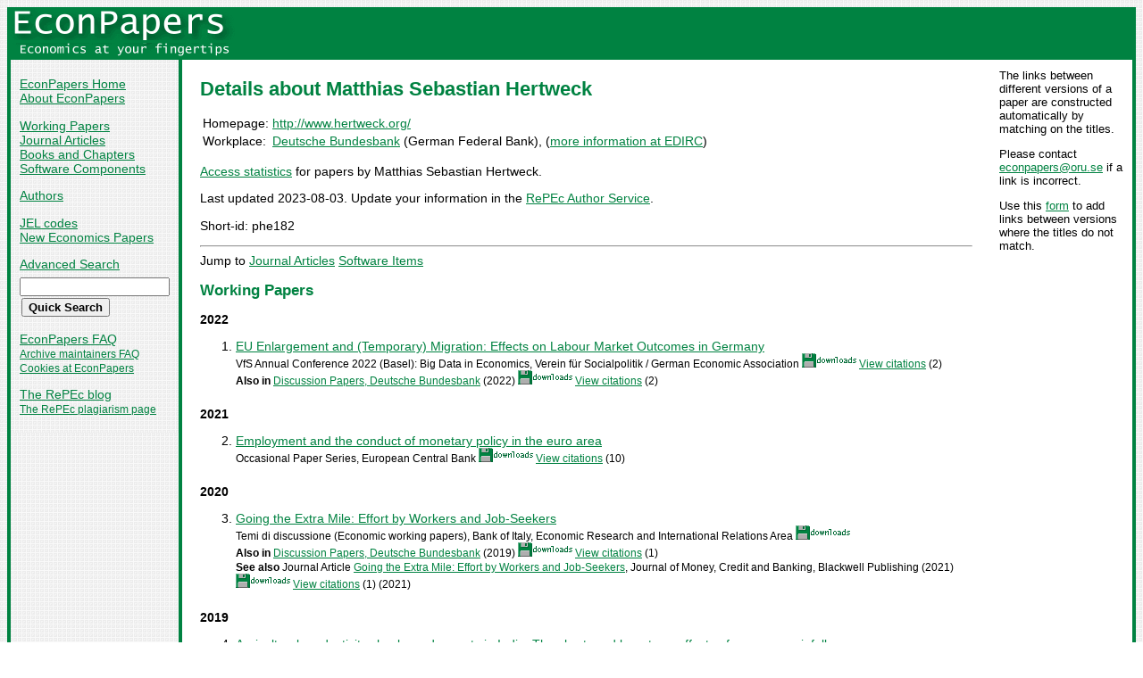

--- FILE ---
content_type: text/html
request_url: https://econpapers.repec.org/RAS/phe182.htm
body_size: 25219
content:
<!doctype html>
<html>
<head>
<!-- Google tag (gtag.js) -->
<script async src="https://www.googletagmanager.com/gtag/js?id=G-1XW7MER8PY"></script>
<script>
  window.dataLayer = window.dataLayer || [];
  function gtag(){dataLayer.push(arguments);}
  gtag('js', new Date());

  gtag('config', 'G-1XW7MER8PY');
</script>
<meta name="MS.LOCALE" content="EN">
<meta http-equiv="Content-Type" content="text/html; charset=UTF-8">
<META http-equiv="Content-Script-Type" content="text/javascript">
<LINK REL="SHORTCUT ICON" HREF="/favicon.ico">
<link rel="search" type="application/opensearchdescription+xml" title="EconPapers" href="/EP_searchplug.xml">
<link rel="search" type="application/opensearchdescription+xml" title="EconPapers: Author" href="/EPauth_searchplug.xml">
<link rel="search" type="application/opensearchdescription+xml" title="EconPapers: Title" href="/EPtitle_searchplug.xml">
<script language="javascript" type="text/javascript" src="/ep.js">
</script>
<link rel="stylesheet" type="text/css" href="/EconPapers.css">

<title>EconPapers: Matthias Sebastian Hertweck</title>
<META NAME="dc.Title" CONTENT="Registered Author: Matthias Sebastian Hertweck">
<LINK REL="SCHEMA.dc" HREF="http://purl.org/dc/elements/1.1/">
<meta name="authorsearch" content="Matthias Sebastian Hertweck">
<meta name='HoPEc' content='1'>

</head>
<body background="/bg.gif">
  <table border="0" cellpadding="0" cellspacing="0" width="100%">
    <tr>
      <td rowspan="5" bgcolor="#008241" width="4">&nbsp;</td>
      <td bgcolor="#008241" colspan="3" width='251'><a href='https://econpapers.repec.org/'><img border="0" src="/logo_econpapers.gif" width="251" height="37" alt="EconPapers"></a></td>
      <td bgcolor="#008241" width='100%'>&nbsp;</td>
      <td rowspan="5" bgcolor="#008241" width="4">&nbsp;</td>
    </tr>
    <tr>
      <td bgcolor="#008241" colspan="3" width='251'><a href='https://econpapers.repec.org/'><img border="0" src="/logo2_econpapers.gif" width="251" height="16" alt="Economics at your fingertips"></a></td>
      <td bgcolor="#008241">&nbsp;</td>
    </tr>
    <tr>
      <td valign='top'><div  class='sidebar'>
        <p><a href="/">EconPapers Home</a>
        <br><a href="/about.htm">About EconPapers</a>
        <p><a href="/paper/">Working Papers</a>
        <br><a href="/article/">Journal Articles</a>
        <br><a href="/bookchap/">Books and Chapters</a>
        <br><a href="/software/">Software Components</a>
        <p><a href="/RAS/">Authors</a>
        <p><a href="/scripts/jelsearch.pf">JEL codes</a>
        <br><a href='/scripts/nep.pf'>New Economics Papers</a>
        <!-- EXTRA MENU -->
        <p style='margin-bottom: 0.5em'><a href="/scripts/search.pf">Advanced Search</a></p>
        <form action="/scripts/search.pf" method="GET" name="search" accept-charset="UTF-8">
          <div align="left">
                <input type="text" name="ft" class='quicksearch' size='10'><br>
                <input type=submit value="Quick Search" class="button">
          </div>
        </form>
        <p><a href="/FAQ.htm">EconPapers FAQ</a>
        <br><span class='smaller'><a href='/archiveFAQ.htm'>Archive maintainers FAQ</a>
        <br><a href="/FAQ.htm#Cookies">Cookies at EconPapers</a>
        </span>
        <!-- PRINTLINK -->
        <p><a href='https://blog.repec.org/'>The RePEc blog</a>
        <br><span class="smaller"><a href="https://plagiarism.repec.org/">The RePEc plagiarism page</a></span>
        </div>
      </td>      
      <td rowspan="2" bgcolor="#008241" width="4">
      &nbsp;
      </td>
      <td rowspan="2" colspan="2" width="100%" valign=top bgcolor="#FFFFFF">
        <table border="0" cellpadding="0" cellspacing="0" width="100%">
          <tr>

<td rowspan='1' valign='top' width='85%'><div class='bodytext'>
<!-- BEGIN CUT -->

<h1 class="colored">Details about Matthias Sebastian Hertweck</h1>
<table>
<tr><td valign='top'>Homepage:</td><td><a href='http://www.hertweck.org/'>http://www.hertweck.org/</a><br></td></tr>
<tr><td valign="top">Workplace:</td><td valign="top"><a href='http://www.bundesbank.de/'>Deutsche Bundesbank</a> (German Federal Bank), (<a href='https://edirc.repec.org/data/dbbgvde.html'>more information at EDIRC</a>)<br></td></tr>
</table>
<p><a href="https://logec.repec.org/RAS/phe182.htm">Access statistics</a> for papers by Matthias Sebastian Hertweck.
<p>Last updated 2023-08-03. Update your information in the <a href="https://authors.repec.org/">RePEc Author Service</a>.
<p>Short-id: phe182
<hr>
Jump to <a href='#author-article'>Journal Articles</a> <a href='#author-software'>Software Items</a> 
<h2 class='colored'>Working Papers</h2><a name='author-paper'></a>
<h3>2022</h3>
<ol start='1'>
<li><a href='/paper/zbwvfsc22/264082.htm' name='repec:zbw:vfsc22:264082'>EU Enlargement and (Temporary) Migration: Effects on Labour Market Outcomes in Germany</a>
<br><span class='smaller'>VfS Annual Conference 2022 (Basel): Big Data in Economics, Verein für Socialpolitik / German Economic Association <img src="/downloads_econpapers.gif" width="61" height="16" alt="Downloads"> <a href='/scripts/showcites.pf?h=repec:zbw:vfsc22:264082'>View citations</a> (2)</span><span class='smaller'><br>
<b>Also in</b> <a href='/paper/zbwbubdps/022022.htm'>Discussion Papers, Deutsche Bundesbank</a> (2022) <img src="/downloads_econpapers.gif" width="61" height="16" alt="Downloads"> <a href='/scripts/showcites.pf?h=repec:zbw:bubdps:022022'>View citations</a> (2)</span>
</li>
</ol>
<h3>2021</h3>
<ol start='2'>
<li><a href='/paper/ecbecbops/2021275.htm' name='repec:ecb:ecbops:2021275'>Employment and the conduct of monetary policy in the euro area</a>
<br><span class='smaller'>Occasional Paper Series, European Central Bank <img src="/downloads_econpapers.gif" width="61" height="16" alt="Downloads"> <a href='/scripts/showcites.pf?h=repec:ecb:ecbops:2021275'>View citations</a> (10)</span>
</li>
</ol>
<h3>2020</h3>
<ol start='3'>
<li><a href='/paper/bdiwptemi/td_5f1277_5f20.htm' name='repec:bdi:wptemi:td_1277_20'>Going the Extra Mile: Effort by Workers and Job-Seekers</a>
<br><span class='smaller'>Temi di discussione (Economic working papers), Bank of Italy, Economic Research and International Relations Area <img src="/downloads_econpapers.gif" width="61" height="16" alt="Downloads"></span><span class='smaller'><br>
<b>Also in</b> <a href='/paper/zbwbubdps/292019.htm'>Discussion Papers, Deutsche Bundesbank</a> (2019) <img src="/downloads_econpapers.gif" width="61" height="16" alt="Downloads"> <a href='/scripts/showcites.pf?h=repec:zbw:bubdps:292019'>View citations</a> (1)</span><span class='smaller'><br>
<b>See also</b>  Journal Article <a href='#repec:wly:jmoncb:v:53:y:2021:i:8:p:2099-2127'>Going the Extra Mile: Effort by Workers and Job‐Seekers</a>, Journal of Money, Credit and Banking, Blackwell Publishing (2021) <img src="/downloads_econpapers.gif" width="61" height="16" alt="Downloads"> <a href='/scripts/showcites.pf?h=repec:wly:jmoncb:v:53:y:2021:i:8:p:2099-2127'>View citations</a> (1) (2021)</span>
</li>
</ol>
<h3>2019</h3>
<ol start='4'>
<li><a href='/paper/zbwbubdps/182019.htm' name='repec:zbw:bubdps:182019'>Agricultural productivity shocks and poverty in India: The short- and long-term effects of monsoon rainfall</a>
<br><span class='smaller'>Discussion Papers, Deutsche Bundesbank <img src="/downloads_econpapers.gif" width="61" height="16" alt="Downloads"> <a href='/scripts/showcites.pf?h=repec:zbw:bubdps:182019'>View citations</a> (7)</span><span class='smaller'><br>
<b>Also in</b> <a href='/paper/zbwvfsc17/168256.htm'>VfS Annual Conference 2017 (Vienna): Alternative Structures for Money and Banking, Verein für Socialpolitik / German Economic Association</a> (2017) <img src="/downloads_econpapers.gif" width="61" height="16" alt="Downloads"></span>
</li>
</ol>
<h3>2016</h3>
<ol start='5'>
<li><a href='/paper/boeboeewp/0623.htm' name='repec:boe:boeewp:0623'>Labour market frictions, monetary policy and durable goods</a>
<br><span class='smaller'>Bank of England working papers, Bank of England <img src="/downloads_econpapers.gif" width="61" height="16" alt="Downloads"> <a href='/scripts/showcites.pf?h=repec:boe:boeewp:0623'>View citations</a> (1)</span><span class='smaller'><br>
<b>Also in</b> <a href='/paper/cpmdynare/020.htm'>Dynare Working Papers, CEPREMAP</a> (2012) <img src="/downloads_econpapers.gif" width="61" height="16" alt="Downloads"> <a href='/scripts/showcites.pf?h=repec:cpm:dynare:020'>View citations</a> (3)<br><a href='/paper/knzdpteco/1209.htm'>Working Paper Series of the Department of Economics, University of Konstanz, Department of Economics, University of Konstanz</a> (2012) <img src="/downloads_econpapers.gif" width="61" height="16" alt="Downloads"> <a href='/scripts/showcites.pf?h=repec:knz:dpteco:1209'>View citations</a> (3)<br><a href='/paper/zbwvfsc12/62052.htm'>VfS Annual Conference 2012 (Goettingen): New Approaches and Challenges for the Labor Market of the 21st Century, Verein für Socialpolitik / German Economic Association</a> (2012) <img src="/downloads_econpapers.gif" width="61" height="16" alt="Downloads"> <a href='/scripts/showcites.pf?h=repec:zbw:vfsc12:62052'>View citations</a> (3)</span><span class='smaller'><br>
<b>See also</b>  Journal Article <a href='#repec:red:issued:18-237'>Labor Market Frictions, Monetary Policy, and Durable Goods</a>, Review of Economic Dynamics, Elsevier for the Society for Economic Dynamics (2019) <img src="/downloads_econpapers.gif" width="61" height="16" alt="Downloads"> <a href='/scripts/showcites.pf?h=repec:red:issued:18-237'>View citations</a> (8) (2019)</span>
</li><li><a href='/paper/zbwvfsc16/145795.htm' name='repec:zbw:vfsc16:145795'>The Extension of Short-time Work Schemes during the Great Recession: A Story of Success?</a>
<br><span class='smaller'>VfS Annual Conference 2016 (Augsburg): Demographic Change, Verein für Socialpolitik / German Economic Association <img src="/downloads_econpapers.gif" width="61" height="16" alt="Downloads"> <a href='/scripts/showcites.pf?h=repec:zbw:vfsc16:145795'>View citations</a> (22)</span><span class='smaller'><br>
<b>Also in</b> <a href='/paper/knzdpteco/1605.htm'>Working Paper Series of the Department of Economics, University of Konstanz, Department of Economics, University of Konstanz</a> (2016) <img src="/downloads_econpapers.gif" width="61" height="16" alt="Downloads"> <a href='/scripts/showcites.pf?h=repec:knz:dpteco:1605'>View citations</a> (34)</span><span class='smaller'><br>
<b>See also</b>  Journal Article <a href='#repec:cup:macdyn:v:24:y:2020:i:2:p:360-402_5'>THE EXTENSION OF SHORT-TIME WORK SCHEMES DURING THE GREAT RECESSION: A STORY OF SUCCESS?</a>, Macroeconomic Dynamics, Cambridge University Press (2020) <img src="/downloads_econpapers.gif" width="61" height="16" alt="Downloads"> <a href='/scripts/showcites.pf?h=repec:cup:macdyn:v:24:y:2020:i:2:p:360-402_5'>View citations</a> (26) (2020)</span>
</li>
</ol>
<h3>2013</h3>
<ol start='7'>
<li><a href='/paper/snbsnbwpa/2013-05.htm' name='repec:snb:snbwpa:2013-05'>Commodity Price Shocks and the Business Cycle: Structural Evidence for the U.S</a>
<br><span class='smaller'>Working Papers, Swiss National Bank <img src="/downloads_econpapers.gif" width="61" height="16" alt="Downloads"> <a href='/scripts/showcites.pf?h=repec:snb:snbwpa:2013-05'>View citations</a> (26)</span><span class='smaller'><br>
<b>Also in</b> <a href='/paper/knzdpteco/1103.htm'>Working Paper Series of the Department of Economics, University of Konstanz, Department of Economics, University of Konstanz</a> (2011) <img src="/downloads_econpapers.gif" width="61" height="16" alt="Downloads"> <a href='/scripts/showcites.pf?h=repec:knz:dpteco:1103'>View citations</a> (2)<br><a href='/paper/bslwpaper/2011_2f05.htm'>Working papers, Faculty of Business and Economics - University of Basel</a> (2011) <img src="/downloads_econpapers.gif" width="61" height="16" alt="Downloads"> <a href='/scripts/showcites.pf?h=repec:bsl:wpaper:2011/05'>View citations</a> (2)</span><span class='smaller'><br>
<b>See also</b>  Journal Article <a href='#repec:eee:jimfin:v:37:y:2013:i:c:p:324-352'>Commodity price shocks and the business cycle: Structural evidence for the U.S</a>, Journal of International Money and Finance, Elsevier (2013) <img src="/downloads_econpapers.gif" width="61" height="16" alt="Downloads"> <a href='/scripts/showcites.pf?h=repec:eee:jimfin:v:37:y:2013:i:c:p:324-352'>View citations</a> (25) (2013)</span>
</li><li><a href='/paper/diwdiwsop/diw_5fsp532.htm' name='repec:diw:diwsop:diw_sp532'>The Aggregate Effects of the Hartz Reforms in Germany</a>
<br><span class='smaller'>SOEPpapers on Multidisciplinary Panel Data Research, DIW Berlin, The German Socio-Economic Panel (SOEP) <img src="/downloads_econpapers.gif" width="61" height="16" alt="Downloads"> <a href='/scripts/showcites.pf?h=repec:diw:diwsop:diw_sp532'>View citations</a> (33)</span><span class='smaller'><br>
<b>Also in</b> <a href='/paper/knzdpteco/1238.htm'>Working Paper Series of the Department of Economics, University of Konstanz, Department of Economics, University of Konstanz</a> (2012) <img src="/downloads_econpapers.gif" width="61" height="16" alt="Downloads"> <a href='/scripts/showcites.pf?h=repec:knz:dpteco:1238'>View citations</a> (38)<br><a href='/paper/zbwvfsc13/79942.htm'>VfS Annual Conference 2013 (Duesseldorf): Competition Policy and Regulation in a Global Economic Order, Verein für Socialpolitik / German Economic Association</a> (2013) <img src="/downloads_econpapers.gif" width="61" height="16" alt="Downloads"> <a href='/scripts/showcites.pf?h=repec:zbw:vfsc13:79942'>View citations</a> (44)<br><a href='/paper/bslwpaper/2013_2f01.htm'>Working papers, Faculty of Business and Economics - University of Basel</a> (2013) <img src="/downloads_econpapers.gif" width="61" height="16" alt="Downloads"> <a href='/scripts/showcites.pf?h=repec:bsl:wpaper:2013/01'>View citations</a> (34)</span>
</li>
</ol>
<h3>2011</h3>
<ol start='9'>
<li><a href='/paper/knzdpteco/1126.htm' name='repec:knz:dpteco:1126'>Strategic Wage Bargaining, Labor Market Volatility, and Persistence</a>
<br><span class='smaller'>Working Paper Series of the Department of Economics, University of Konstanz, Department of Economics, University of Konstanz <img src="/downloads_econpapers.gif" width="61" height="16" alt="Downloads"> <a href='/scripts/showcites.pf?h=repec:knz:dpteco:1126'>View citations</a> (4)</span><span class='smaller'><br>
<b>Also in</b> <a href='/paper/euieuiwps/eco2006_2f42.htm'>Economics Working Papers, European University Institute</a> (2006) <img src="/downloads_econpapers.gif" width="61" height="16" alt="Downloads"> <a href='/scripts/showcites.pf?h=repec:eui:euiwps:eco2006/42'>View citations</a> (6)</span><span class='smaller'><br>
<b>See also</b>  Journal Article <a href='#repec:bpj:bejmac:v:13:y:2013:i:1:p:27:n:22'>Strategic wage bargaining, labor market volatility, and persistence</a>, The B.E. Journal of Macroeconomics, De Gruyter (2013) <img src="/downloads_econpapers.gif" width="61" height="16" alt="Downloads"> <a href='/scripts/showcites.pf?h=repec:bpj:bejmac:v:13:y:2013:i:1:p:27:n:22'>View citations</a> (13) (2013)</span>
</li>
</ol>
<h3>2010</h3>
<ol start='10'>
<li><a href='/paper/bslwpaper/2010_2f02.htm' name='repec:bsl:wpaper:2010/02'>Endogenous On-the-job Search and Frictional Wage Dispersion</a>
<br><span class='smaller'>Working papers, Faculty of Business and Economics - University of Basel <img src="/downloads_econpapers.gif" width="61" height="16" alt="Downloads"> <a href='/scripts/showcites.pf?h=repec:bsl:wpaper:2010/02'>View citations</a> (3)</span>
</li><li><a href='/paper/bslwpaper/2010_2f01.htm' name='repec:bsl:wpaper:2010/01'>Shocks and frictions under right-to-manage wage bargaining: a transatlantic perspective</a>
<br><span class='smaller'>Working papers, Faculty of Business and Economics - University of Basel <img src="/downloads_econpapers.gif" width="61" height="16" alt="Downloads"> <a href='/scripts/showcites.pf?h=repec:bsl:wpaper:2010/01'>View citations</a> (3)</span>
</li>
</ol>
<h2 class='colored'>Journal Articles</h2><a name='author-article'></a>
<h3>2023</h3>
<ol start='1'>
<li><a href='/article/blascandj/v_3a125_3ay_3a2023_3ai_3a3_3ap_3a616-654.htm' name='repec:bla:scandj:v:125:y:2023:i:3:p:616-654'>The dynamic effects of monsoon rainfall shocks on agricultural yield, wages, and food prices in India</a>
<br><span class='smaller'><i>Scandinavian Journal of Economics</i>, 2023, <b>125</b>, (3), 616-654 <img src="/downloads_econpapers.gif" width="61" height="16" alt="Downloads"> <a href='/scripts/showcites.pf?h=repec:bla:scandj:v:125:y:2023:i:3:p:616-654'>View citations</a> (1)</span>
</li>
</ol>
<h3>2021</h3>
<ol start='2'>
<li><a href='/article/wlyjmoncb/v_3a53_3ay_3a2021_3ai_3a8_3ap_3a2099-2127.htm' name='repec:wly:jmoncb:v:53:y:2021:i:8:p:2099-2127'>Going the Extra Mile: Effort by Workers and Job‐Seekers</a>
<br><span class='smaller'><i>Journal of Money, Credit and Banking</i>, 2021, <b>53</b>, (8), 2099-2127 <img src="/downloads_econpapers.gif" width="61" height="16" alt="Downloads"> <a href='/scripts/showcites.pf?h=repec:wly:jmoncb:v:53:y:2021:i:8:p:2099-2127'>View citations</a> (1)</span><span class='smaller'><br>
<b>See also</b>  Working Paper <a href='#repec:bdi:wptemi:td_1277_20'>Going the Extra Mile: Effort by Workers and Job-Seekers</a>, <i>Temi di discussione (Economic working papers)</i> (2020) <img src="/downloads_econpapers.gif" width="61" height="16" alt="Downloads"> (2020)</span>
</li>
</ol>
<h3>2020</h3>
<ol start='3'>
<li><a href='/article/cupmacdyn/v_3a24_3ay_3a2020_3ai_3a2_3ap_3a360-402_5f5.htm' name='repec:cup:macdyn:v:24:y:2020:i:2:p:360-402_5'>THE EXTENSION OF SHORT-TIME WORK SCHEMES DURING THE GREAT RECESSION: A STORY OF SUCCESS?</a>
<br><span class='smaller'><i>Macroeconomic Dynamics</i>, 2020, <b>24</b>, (2), 360-402 <img src="/downloads_econpapers.gif" width="61" height="16" alt="Downloads"> <a href='/scripts/showcites.pf?h=repec:cup:macdyn:v:24:y:2020:i:2:p:360-402_5'>View citations</a> (26)</span><span class='smaller'><br>
<b>See also</b>  Working Paper <a href='#repec:zbw:vfsc16:145795'>The Extension of Short-time Work Schemes during the Great Recession: A Story of Success?</a>, <i>VfS Annual Conference 2016 (Augsburg): Demographic Change</i> (2016) <img src="/downloads_econpapers.gif" width="61" height="16" alt="Downloads"> <a href='/scripts/showcites.pf?h=repec:zbw:vfsc16:145795'>View citations</a> (22) (2016)</span>
</li>
</ol>
<h3>2019</h3>
<ol start='4'>
<li><a href='/article/redissued/18-237.htm' name='repec:red:issued:18-237'>Labor Market Frictions, Monetary Policy, and Durable Goods</a>
<br><span class='smaller'><i>Review of Economic Dynamics</i>, 2019, <b>32</b>, 274-304 <img src="/downloads_econpapers.gif" width="61" height="16" alt="Downloads"> <a href='/scripts/showcites.pf?h=repec:red:issued:18-237'>View citations</a> (8)</span><span class='smaller'><br>
<b>See also</b>  Working Paper <a href='#repec:boe:boeewp:0623'>Labour market frictions, monetary policy and durable goods</a>, <i>Bank of England working papers</i> (2016) <img src="/downloads_econpapers.gif" width="61" height="16" alt="Downloads"> <a href='/scripts/showcites.pf?h=repec:boe:boeewp:0623'>View citations</a> (1) (2016)<br> Software Item <a href='#repec:red:ccodes:18-237'>Code and data files for "Labor Market Frictions, Monetary Policy, and Durable Goods"</a>, <i>Computer Codes</i> (2018) <img src="/downloads_econpapers.gif" width="61" height="16" alt="Downloads"> (2018)</span>
</li>
</ol>
<h3>2015</h3>
<ol start='5'>
<li><a href='/article/oupoxecpp/v_3a67_3ay_3a2015_3ai_3a4_3ap_3a1078-1095..htm' name='repec:oup:oxecpp:v:67:y:2015:i:4:p:1078-1095.'>The ins and outs of German unemployment: a transatlantic perspective</a>
<br><span class='smaller'><i>Oxford Economic Papers</i>, 2015, <b>67</b>, (4), 1078-1095 <img src="/downloads_econpapers.gif" width="61" height="16" alt="Downloads"> <a href='/scripts/showcites.pf?h=repec:oup:oxecpp:v:67:y:2015:i:4:p:1078-1095.'>View citations</a> (36)</span>
</li>
</ol>
<h3>2013</h3>
<ol start='6'>
<li><a href='/article/eeejimfin/v_3a37_3ay_3a2013_3ai_3ac_3ap_3a324-352.htm' name='repec:eee:jimfin:v:37:y:2013:i:c:p:324-352'>Commodity price shocks and the business cycle: Structural evidence for the U.S</a>
<br><span class='smaller'><i>Journal of International Money and Finance</i>, 2013, <b>37</b>, (C), 324-352 <img src="/downloads_econpapers.gif" width="61" height="16" alt="Downloads"> <a href='/scripts/showcites.pf?h=repec:eee:jimfin:v:37:y:2013:i:c:p:324-352'>View citations</a> (25)</span><span class='smaller'><br>
<b>See also</b>  Working Paper <a href='#repec:snb:snbwpa:2013-05'>Commodity Price Shocks and the Business Cycle: Structural Evidence for the U.S</a>, <i>Working Papers</i> (2013) <img src="/downloads_econpapers.gif" width="61" height="16" alt="Downloads"> <a href='/scripts/showcites.pf?h=repec:snb:snbwpa:2013-05'>View citations</a> (26) (2013)</span>
</li><li><a href='/article/bpjbejmac/v_3a13_3ay_3a2013_3ai_3a1_3ap_3a27_3an_3a22.htm' name='repec:bpj:bejmac:v:13:y:2013:i:1:p:27:n:22'>Strategic wage bargaining, labor market volatility, and persistence</a>
<br><span class='smaller'><i>The B.E. Journal of Macroeconomics</i>, 2013, <b>13</b>, (1), 123-149 <img src="/downloads_econpapers.gif" width="61" height="16" alt="Downloads"> <a href='/scripts/showcites.pf?h=repec:bpj:bejmac:v:13:y:2013:i:1:p:27:n:22'>View citations</a> (13)</span><span class='smaller'><br>
<b>See also</b>  Working Paper <a href='#repec:knz:dpteco:1126'>Strategic Wage Bargaining, Labor Market Volatility, and Persistence</a>, <i>Working Paper Series of the Department of Economics, University of Konstanz</i> (2011) <img src="/downloads_econpapers.gif" width="61" height="16" alt="Downloads"> <a href='/scripts/showcites.pf?h=repec:knz:dpteco:1126'>View citations</a> (4) (2011)</span>
</li>
</ol>
<h2 class='colored'>Software Items</h2><a name='author-software'></a>
<h3>2018</h3>
<ol start='1'>
<li><a href='/software/redccodes/18-237.htm' name='repec:red:ccodes:18-237'>Code and data files for "Labor Market Frictions, Monetary Policy, and Durable Goods"</a>
<br><span class='smaller'>Computer Codes, Review of Economic Dynamics <img src="/downloads_econpapers.gif" width="61" height="16" alt="Downloads"></span><span class='smaller'><br>
<b>See also</b>  Journal Article <a href='#repec:red:issued:18-237'>Labor Market Frictions, Monetary Policy, and Durable Goods</a>, Review of Economic Dynamics, Elsevier for the Society for Economic Dynamics (2019) <img src="/downloads_econpapers.gif" width="61" height="16" alt="Downloads"> <a href='/scripts/showcites.pf?h=repec:red:issued:18-237'>View citations</a> (8) (2019)</span>
</li>
</ol>

<!-- 0 [] items not found -->
<!-- END CUT --></div></td><td width='15%' align='left' valign='top'><div class='issuelinks'>
The links between different versions of a paper are constructed automatically by matching on the titles. 
<p>Please contact <script language='JavaScript' type='text/javascript'>Obfuscate( '&#111;&#114;&#117;&#46;&#115;&#101;', '&#101;&#99;&#111;&#110;&#112;&#97;&#112;&#101;&#114;&#115;' )</script> if a link is incorrect. 
<p>Use this <a href='https://ideas.repec.org/cgi-bin/addrelated.cgi'>form</a> 
to add links between versions where the titles do not match.
            </div></td>
          </tr>
        </table>

      </td>
    </tr>
    <tr>
      <td valign='bottom'><div class='sidebar'>
        <p class="smaller"><div align="center"><a href='http://repec.org/'><img src="/repec3.gif" alt="RePEc" width='127' height='29'></a></div>
        <div class="smaller">This site is part of <a href="http://repec.org/">RePEc</a>
        and all the data displayed here is part of the RePEc data set.</div>
        <p class="smaller">Is your work missing from RePEc? Here is how to 
        <a href="/FAQ.htm#works">contribute</a>.
        <p class="smaller">Questions or problems? Check the <a href="/FAQ.htm">EconPapers FAQ</a> or send mail to <script language='JavaScript' type='text/javascript'>Obfuscate( '&#111;&#114;&#117;&#46;&#115;&#101;', '&#101;&#99;&#111;&#110;&#112;&#97;&#112;&#101;&#114;&#115;' )</script>.
        <p class='smaller'><a href='https://www.oru.se/'><img align='left' src='/oru.gif' alt="Örebro University" hspace='0' vspace='0' width='30' height='39'></a>EconPapers is hosted by the
        <a href='https://www.oru.se/hh'>School of Business</a> at <a href='https://www.oru.se/'>Örebro University</a>.
        </p></div>
      </td>
    </tr>
    <tr>
      <td bgcolor="#008241" colspan='3' valign="top" align="left"><div class="not">


&nbsp;
      </div></td>
      <td bgcolor="#008241" colspan='1' valign="top" align="right"><div class="not">

Page updated 2026-01-17
      </div></td>
    </tr>
    <tr> <!-- Ugly trick to get IE to make sidebar as narrow as possible -->
      <td></td><td></td><td></td><td>&nbsp;&nbsp;&nbsp;&nbsp;&nbsp;&nbsp;&nbsp;&nbsp;&nbsp;&nbsp;&nbsp;&nbsp;</td><td></td><td></td>
    </tr>
  </table>

</body>
</html>

